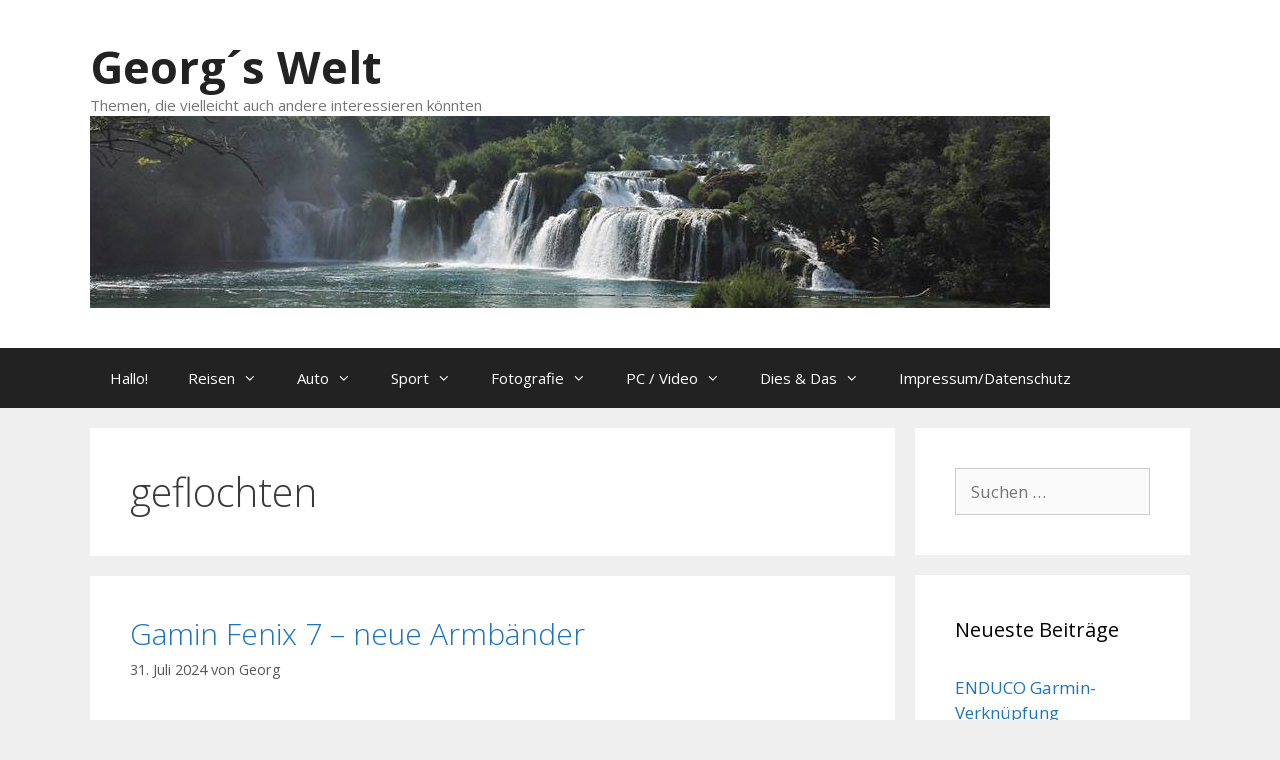

--- FILE ---
content_type: text/html; charset=UTF-8
request_url: https://g-jaeger.de/tag/geflochten/
body_size: 15642
content:
<!DOCTYPE html>
<html lang="de">
<head>
	<meta charset="UTF-8">
	<title>geflochten &#8211; Georg´s Welt</title>
<meta name='robots' content='max-image-preview:large' />
<meta name="dlm-version" content="5.1.6"><meta name="viewport" content="width=device-width, initial-scale=1"><link href='https://fonts.gstatic.com' crossorigin rel='preconnect' />
<link href='https://fonts.googleapis.com' crossorigin rel='preconnect' />
<link rel="alternate" type="application/rss+xml" title="Georg´s Welt &raquo; Feed" href="https://g-jaeger.de/feed/" />
<link rel="alternate" type="application/rss+xml" title="Georg´s Welt &raquo; Kommentar-Feed" href="https://g-jaeger.de/comments/feed/" />
<link rel="alternate" type="application/rss+xml" title="Georg´s Welt &raquo; geflochten Schlagwort-Feed" href="https://g-jaeger.de/tag/geflochten/feed/" />
<style id='wp-img-auto-sizes-contain-inline-css'>
img:is([sizes=auto i],[sizes^="auto," i]){contain-intrinsic-size:3000px 1500px}
/*# sourceURL=wp-img-auto-sizes-contain-inline-css */
</style>
<link rel='stylesheet' id='generate-fonts-css' href='//fonts.googleapis.com/css?family=Open+Sans:300,300italic,regular,italic,600,600italic,700,700italic,800,800italic' media='all' />
<style id='wp-emoji-styles-inline-css'>

	img.wp-smiley, img.emoji {
		display: inline !important;
		border: none !important;
		box-shadow: none !important;
		height: 1em !important;
		width: 1em !important;
		margin: 0 0.07em !important;
		vertical-align: -0.1em !important;
		background: none !important;
		padding: 0 !important;
	}
/*# sourceURL=wp-emoji-styles-inline-css */
</style>
<style id='wp-block-library-inline-css'>
:root{--wp-block-synced-color:#7a00df;--wp-block-synced-color--rgb:122,0,223;--wp-bound-block-color:var(--wp-block-synced-color);--wp-editor-canvas-background:#ddd;--wp-admin-theme-color:#007cba;--wp-admin-theme-color--rgb:0,124,186;--wp-admin-theme-color-darker-10:#006ba1;--wp-admin-theme-color-darker-10--rgb:0,107,160.5;--wp-admin-theme-color-darker-20:#005a87;--wp-admin-theme-color-darker-20--rgb:0,90,135;--wp-admin-border-width-focus:2px}@media (min-resolution:192dpi){:root{--wp-admin-border-width-focus:1.5px}}.wp-element-button{cursor:pointer}:root .has-very-light-gray-background-color{background-color:#eee}:root .has-very-dark-gray-background-color{background-color:#313131}:root .has-very-light-gray-color{color:#eee}:root .has-very-dark-gray-color{color:#313131}:root .has-vivid-green-cyan-to-vivid-cyan-blue-gradient-background{background:linear-gradient(135deg,#00d084,#0693e3)}:root .has-purple-crush-gradient-background{background:linear-gradient(135deg,#34e2e4,#4721fb 50%,#ab1dfe)}:root .has-hazy-dawn-gradient-background{background:linear-gradient(135deg,#faaca8,#dad0ec)}:root .has-subdued-olive-gradient-background{background:linear-gradient(135deg,#fafae1,#67a671)}:root .has-atomic-cream-gradient-background{background:linear-gradient(135deg,#fdd79a,#004a59)}:root .has-nightshade-gradient-background{background:linear-gradient(135deg,#330968,#31cdcf)}:root .has-midnight-gradient-background{background:linear-gradient(135deg,#020381,#2874fc)}:root{--wp--preset--font-size--normal:16px;--wp--preset--font-size--huge:42px}.has-regular-font-size{font-size:1em}.has-larger-font-size{font-size:2.625em}.has-normal-font-size{font-size:var(--wp--preset--font-size--normal)}.has-huge-font-size{font-size:var(--wp--preset--font-size--huge)}.has-text-align-center{text-align:center}.has-text-align-left{text-align:left}.has-text-align-right{text-align:right}.has-fit-text{white-space:nowrap!important}#end-resizable-editor-section{display:none}.aligncenter{clear:both}.items-justified-left{justify-content:flex-start}.items-justified-center{justify-content:center}.items-justified-right{justify-content:flex-end}.items-justified-space-between{justify-content:space-between}.screen-reader-text{border:0;clip-path:inset(50%);height:1px;margin:-1px;overflow:hidden;padding:0;position:absolute;width:1px;word-wrap:normal!important}.screen-reader-text:focus{background-color:#ddd;clip-path:none;color:#444;display:block;font-size:1em;height:auto;left:5px;line-height:normal;padding:15px 23px 14px;text-decoration:none;top:5px;width:auto;z-index:100000}html :where(.has-border-color){border-style:solid}html :where([style*=border-top-color]){border-top-style:solid}html :where([style*=border-right-color]){border-right-style:solid}html :where([style*=border-bottom-color]){border-bottom-style:solid}html :where([style*=border-left-color]){border-left-style:solid}html :where([style*=border-width]){border-style:solid}html :where([style*=border-top-width]){border-top-style:solid}html :where([style*=border-right-width]){border-right-style:solid}html :where([style*=border-bottom-width]){border-bottom-style:solid}html :where([style*=border-left-width]){border-left-style:solid}html :where(img[class*=wp-image-]){height:auto;max-width:100%}:where(figure){margin:0 0 1em}html :where(.is-position-sticky){--wp-admin--admin-bar--position-offset:var(--wp-admin--admin-bar--height,0px)}@media screen and (max-width:600px){html :where(.is-position-sticky){--wp-admin--admin-bar--position-offset:0px}}

/*# sourceURL=wp-block-library-inline-css */
</style><style id='global-styles-inline-css'>
:root{--wp--preset--aspect-ratio--square: 1;--wp--preset--aspect-ratio--4-3: 4/3;--wp--preset--aspect-ratio--3-4: 3/4;--wp--preset--aspect-ratio--3-2: 3/2;--wp--preset--aspect-ratio--2-3: 2/3;--wp--preset--aspect-ratio--16-9: 16/9;--wp--preset--aspect-ratio--9-16: 9/16;--wp--preset--color--black: #000000;--wp--preset--color--cyan-bluish-gray: #abb8c3;--wp--preset--color--white: #ffffff;--wp--preset--color--pale-pink: #f78da7;--wp--preset--color--vivid-red: #cf2e2e;--wp--preset--color--luminous-vivid-orange: #ff6900;--wp--preset--color--luminous-vivid-amber: #fcb900;--wp--preset--color--light-green-cyan: #7bdcb5;--wp--preset--color--vivid-green-cyan: #00d084;--wp--preset--color--pale-cyan-blue: #8ed1fc;--wp--preset--color--vivid-cyan-blue: #0693e3;--wp--preset--color--vivid-purple: #9b51e0;--wp--preset--color--contrast: var(--contrast);--wp--preset--color--contrast-2: var(--contrast-2);--wp--preset--color--contrast-3: var(--contrast-3);--wp--preset--color--base: var(--base);--wp--preset--color--base-2: var(--base-2);--wp--preset--color--base-3: var(--base-3);--wp--preset--color--accent: var(--accent);--wp--preset--gradient--vivid-cyan-blue-to-vivid-purple: linear-gradient(135deg,rgb(6,147,227) 0%,rgb(155,81,224) 100%);--wp--preset--gradient--light-green-cyan-to-vivid-green-cyan: linear-gradient(135deg,rgb(122,220,180) 0%,rgb(0,208,130) 100%);--wp--preset--gradient--luminous-vivid-amber-to-luminous-vivid-orange: linear-gradient(135deg,rgb(252,185,0) 0%,rgb(255,105,0) 100%);--wp--preset--gradient--luminous-vivid-orange-to-vivid-red: linear-gradient(135deg,rgb(255,105,0) 0%,rgb(207,46,46) 100%);--wp--preset--gradient--very-light-gray-to-cyan-bluish-gray: linear-gradient(135deg,rgb(238,238,238) 0%,rgb(169,184,195) 100%);--wp--preset--gradient--cool-to-warm-spectrum: linear-gradient(135deg,rgb(74,234,220) 0%,rgb(151,120,209) 20%,rgb(207,42,186) 40%,rgb(238,44,130) 60%,rgb(251,105,98) 80%,rgb(254,248,76) 100%);--wp--preset--gradient--blush-light-purple: linear-gradient(135deg,rgb(255,206,236) 0%,rgb(152,150,240) 100%);--wp--preset--gradient--blush-bordeaux: linear-gradient(135deg,rgb(254,205,165) 0%,rgb(254,45,45) 50%,rgb(107,0,62) 100%);--wp--preset--gradient--luminous-dusk: linear-gradient(135deg,rgb(255,203,112) 0%,rgb(199,81,192) 50%,rgb(65,88,208) 100%);--wp--preset--gradient--pale-ocean: linear-gradient(135deg,rgb(255,245,203) 0%,rgb(182,227,212) 50%,rgb(51,167,181) 100%);--wp--preset--gradient--electric-grass: linear-gradient(135deg,rgb(202,248,128) 0%,rgb(113,206,126) 100%);--wp--preset--gradient--midnight: linear-gradient(135deg,rgb(2,3,129) 0%,rgb(40,116,252) 100%);--wp--preset--font-size--small: 13px;--wp--preset--font-size--medium: 20px;--wp--preset--font-size--large: 36px;--wp--preset--font-size--x-large: 42px;--wp--preset--spacing--20: 0.44rem;--wp--preset--spacing--30: 0.67rem;--wp--preset--spacing--40: 1rem;--wp--preset--spacing--50: 1.5rem;--wp--preset--spacing--60: 2.25rem;--wp--preset--spacing--70: 3.38rem;--wp--preset--spacing--80: 5.06rem;--wp--preset--shadow--natural: 6px 6px 9px rgba(0, 0, 0, 0.2);--wp--preset--shadow--deep: 12px 12px 50px rgba(0, 0, 0, 0.4);--wp--preset--shadow--sharp: 6px 6px 0px rgba(0, 0, 0, 0.2);--wp--preset--shadow--outlined: 6px 6px 0px -3px rgb(255, 255, 255), 6px 6px rgb(0, 0, 0);--wp--preset--shadow--crisp: 6px 6px 0px rgb(0, 0, 0);}:where(.is-layout-flex){gap: 0.5em;}:where(.is-layout-grid){gap: 0.5em;}body .is-layout-flex{display: flex;}.is-layout-flex{flex-wrap: wrap;align-items: center;}.is-layout-flex > :is(*, div){margin: 0;}body .is-layout-grid{display: grid;}.is-layout-grid > :is(*, div){margin: 0;}:where(.wp-block-columns.is-layout-flex){gap: 2em;}:where(.wp-block-columns.is-layout-grid){gap: 2em;}:where(.wp-block-post-template.is-layout-flex){gap: 1.25em;}:where(.wp-block-post-template.is-layout-grid){gap: 1.25em;}.has-black-color{color: var(--wp--preset--color--black) !important;}.has-cyan-bluish-gray-color{color: var(--wp--preset--color--cyan-bluish-gray) !important;}.has-white-color{color: var(--wp--preset--color--white) !important;}.has-pale-pink-color{color: var(--wp--preset--color--pale-pink) !important;}.has-vivid-red-color{color: var(--wp--preset--color--vivid-red) !important;}.has-luminous-vivid-orange-color{color: var(--wp--preset--color--luminous-vivid-orange) !important;}.has-luminous-vivid-amber-color{color: var(--wp--preset--color--luminous-vivid-amber) !important;}.has-light-green-cyan-color{color: var(--wp--preset--color--light-green-cyan) !important;}.has-vivid-green-cyan-color{color: var(--wp--preset--color--vivid-green-cyan) !important;}.has-pale-cyan-blue-color{color: var(--wp--preset--color--pale-cyan-blue) !important;}.has-vivid-cyan-blue-color{color: var(--wp--preset--color--vivid-cyan-blue) !important;}.has-vivid-purple-color{color: var(--wp--preset--color--vivid-purple) !important;}.has-black-background-color{background-color: var(--wp--preset--color--black) !important;}.has-cyan-bluish-gray-background-color{background-color: var(--wp--preset--color--cyan-bluish-gray) !important;}.has-white-background-color{background-color: var(--wp--preset--color--white) !important;}.has-pale-pink-background-color{background-color: var(--wp--preset--color--pale-pink) !important;}.has-vivid-red-background-color{background-color: var(--wp--preset--color--vivid-red) !important;}.has-luminous-vivid-orange-background-color{background-color: var(--wp--preset--color--luminous-vivid-orange) !important;}.has-luminous-vivid-amber-background-color{background-color: var(--wp--preset--color--luminous-vivid-amber) !important;}.has-light-green-cyan-background-color{background-color: var(--wp--preset--color--light-green-cyan) !important;}.has-vivid-green-cyan-background-color{background-color: var(--wp--preset--color--vivid-green-cyan) !important;}.has-pale-cyan-blue-background-color{background-color: var(--wp--preset--color--pale-cyan-blue) !important;}.has-vivid-cyan-blue-background-color{background-color: var(--wp--preset--color--vivid-cyan-blue) !important;}.has-vivid-purple-background-color{background-color: var(--wp--preset--color--vivid-purple) !important;}.has-black-border-color{border-color: var(--wp--preset--color--black) !important;}.has-cyan-bluish-gray-border-color{border-color: var(--wp--preset--color--cyan-bluish-gray) !important;}.has-white-border-color{border-color: var(--wp--preset--color--white) !important;}.has-pale-pink-border-color{border-color: var(--wp--preset--color--pale-pink) !important;}.has-vivid-red-border-color{border-color: var(--wp--preset--color--vivid-red) !important;}.has-luminous-vivid-orange-border-color{border-color: var(--wp--preset--color--luminous-vivid-orange) !important;}.has-luminous-vivid-amber-border-color{border-color: var(--wp--preset--color--luminous-vivid-amber) !important;}.has-light-green-cyan-border-color{border-color: var(--wp--preset--color--light-green-cyan) !important;}.has-vivid-green-cyan-border-color{border-color: var(--wp--preset--color--vivid-green-cyan) !important;}.has-pale-cyan-blue-border-color{border-color: var(--wp--preset--color--pale-cyan-blue) !important;}.has-vivid-cyan-blue-border-color{border-color: var(--wp--preset--color--vivid-cyan-blue) !important;}.has-vivid-purple-border-color{border-color: var(--wp--preset--color--vivid-purple) !important;}.has-vivid-cyan-blue-to-vivid-purple-gradient-background{background: var(--wp--preset--gradient--vivid-cyan-blue-to-vivid-purple) !important;}.has-light-green-cyan-to-vivid-green-cyan-gradient-background{background: var(--wp--preset--gradient--light-green-cyan-to-vivid-green-cyan) !important;}.has-luminous-vivid-amber-to-luminous-vivid-orange-gradient-background{background: var(--wp--preset--gradient--luminous-vivid-amber-to-luminous-vivid-orange) !important;}.has-luminous-vivid-orange-to-vivid-red-gradient-background{background: var(--wp--preset--gradient--luminous-vivid-orange-to-vivid-red) !important;}.has-very-light-gray-to-cyan-bluish-gray-gradient-background{background: var(--wp--preset--gradient--very-light-gray-to-cyan-bluish-gray) !important;}.has-cool-to-warm-spectrum-gradient-background{background: var(--wp--preset--gradient--cool-to-warm-spectrum) !important;}.has-blush-light-purple-gradient-background{background: var(--wp--preset--gradient--blush-light-purple) !important;}.has-blush-bordeaux-gradient-background{background: var(--wp--preset--gradient--blush-bordeaux) !important;}.has-luminous-dusk-gradient-background{background: var(--wp--preset--gradient--luminous-dusk) !important;}.has-pale-ocean-gradient-background{background: var(--wp--preset--gradient--pale-ocean) !important;}.has-electric-grass-gradient-background{background: var(--wp--preset--gradient--electric-grass) !important;}.has-midnight-gradient-background{background: var(--wp--preset--gradient--midnight) !important;}.has-small-font-size{font-size: var(--wp--preset--font-size--small) !important;}.has-medium-font-size{font-size: var(--wp--preset--font-size--medium) !important;}.has-large-font-size{font-size: var(--wp--preset--font-size--large) !important;}.has-x-large-font-size{font-size: var(--wp--preset--font-size--x-large) !important;}
/*# sourceURL=global-styles-inline-css */
</style>

<style id='classic-theme-styles-inline-css'>
/*! This file is auto-generated */
.wp-block-button__link{color:#fff;background-color:#32373c;border-radius:9999px;box-shadow:none;text-decoration:none;padding:calc(.667em + 2px) calc(1.333em + 2px);font-size:1.125em}.wp-block-file__button{background:#32373c;color:#fff;text-decoration:none}
/*# sourceURL=/wp-includes/css/classic-themes.min.css */
</style>
<link rel='stylesheet' id='cpsh-shortcodes-css' href='https://g-jaeger.de/wp-content/plugins/column-shortcodes//assets/css/shortcodes.css?ver=1.0.1' media='all' />
<link rel='stylesheet' id='generate-style-grid-css' href='https://g-jaeger.de/wp-content/themes/generatepress/assets/css/unsemantic-grid.min.css?ver=3.6.1' media='all' />
<link rel='stylesheet' id='generate-style-css' href='https://g-jaeger.de/wp-content/themes/generatepress/assets/css/style.min.css?ver=3.6.1' media='all' />
<style id='generate-style-inline-css'>
body{background-color:#efefef;color:#3a3a3a;}a{color:#1e73be;}a:hover, a:focus, a:active{color:#000000;}body .grid-container{max-width:1100px;}.wp-block-group__inner-container{max-width:1100px;margin-left:auto;margin-right:auto;}:root{--contrast:#222222;--contrast-2:#575760;--contrast-3:#b2b2be;--base:#f0f0f0;--base-2:#f7f8f9;--base-3:#ffffff;--accent:#1e73be;}:root .has-contrast-color{color:var(--contrast);}:root .has-contrast-background-color{background-color:var(--contrast);}:root .has-contrast-2-color{color:var(--contrast-2);}:root .has-contrast-2-background-color{background-color:var(--contrast-2);}:root .has-contrast-3-color{color:var(--contrast-3);}:root .has-contrast-3-background-color{background-color:var(--contrast-3);}:root .has-base-color{color:var(--base);}:root .has-base-background-color{background-color:var(--base);}:root .has-base-2-color{color:var(--base-2);}:root .has-base-2-background-color{background-color:var(--base-2);}:root .has-base-3-color{color:var(--base-3);}:root .has-base-3-background-color{background-color:var(--base-3);}:root .has-accent-color{color:var(--accent);}:root .has-accent-background-color{background-color:var(--accent);}body, button, input, select, textarea{font-family:"Open Sans", sans-serif;}body{line-height:1.5;}.entry-content > [class*="wp-block-"]:not(:last-child):not(.wp-block-heading){margin-bottom:1.5em;}.main-title{font-size:45px;}.main-navigation .main-nav ul ul li a{font-size:14px;}.sidebar .widget, .footer-widgets .widget{font-size:17px;}h1{font-weight:300;font-size:40px;}h2{font-weight:300;font-size:30px;}h3{font-size:20px;}h4{font-size:inherit;}h5{font-size:inherit;}@media (max-width:768px){.main-title{font-size:30px;}h1{font-size:30px;}h2{font-size:25px;}}.top-bar{background-color:#636363;color:#ffffff;}.top-bar a{color:#ffffff;}.top-bar a:hover{color:#303030;}.site-header{background-color:#ffffff;color:#3a3a3a;}.site-header a{color:#3a3a3a;}.main-title a,.main-title a:hover{color:#222222;}.site-description{color:#757575;}.main-navigation,.main-navigation ul ul{background-color:#222222;}.main-navigation .main-nav ul li a, .main-navigation .menu-toggle, .main-navigation .menu-bar-items{color:#ffffff;}.main-navigation .main-nav ul li:not([class*="current-menu-"]):hover > a, .main-navigation .main-nav ul li:not([class*="current-menu-"]):focus > a, .main-navigation .main-nav ul li.sfHover:not([class*="current-menu-"]) > a, .main-navigation .menu-bar-item:hover > a, .main-navigation .menu-bar-item.sfHover > a{color:#ffffff;background-color:#3f3f3f;}button.menu-toggle:hover,button.menu-toggle:focus,.main-navigation .mobile-bar-items a,.main-navigation .mobile-bar-items a:hover,.main-navigation .mobile-bar-items a:focus{color:#ffffff;}.main-navigation .main-nav ul li[class*="current-menu-"] > a{color:#ffffff;background-color:#3f3f3f;}.navigation-search input[type="search"],.navigation-search input[type="search"]:active, .navigation-search input[type="search"]:focus, .main-navigation .main-nav ul li.search-item.active > a, .main-navigation .menu-bar-items .search-item.active > a{color:#ffffff;background-color:#3f3f3f;}.main-navigation ul ul{background-color:#3f3f3f;}.main-navigation .main-nav ul ul li a{color:#ffffff;}.main-navigation .main-nav ul ul li:not([class*="current-menu-"]):hover > a,.main-navigation .main-nav ul ul li:not([class*="current-menu-"]):focus > a, .main-navigation .main-nav ul ul li.sfHover:not([class*="current-menu-"]) > a{color:#ffffff;background-color:#4f4f4f;}.main-navigation .main-nav ul ul li[class*="current-menu-"] > a{color:#ffffff;background-color:#4f4f4f;}.separate-containers .inside-article, .separate-containers .comments-area, .separate-containers .page-header, .one-container .container, .separate-containers .paging-navigation, .inside-page-header{background-color:#ffffff;}.entry-meta{color:#595959;}.entry-meta a{color:#595959;}.entry-meta a:hover{color:#1e73be;}.sidebar .widget{background-color:#ffffff;}.sidebar .widget .widget-title{color:#000000;}.footer-widgets{background-color:#ffffff;}.footer-widgets .widget-title{color:#000000;}.site-info{color:#ffffff;background-color:#222222;}.site-info a{color:#ffffff;}.site-info a:hover{color:#606060;}.footer-bar .widget_nav_menu .current-menu-item a{color:#606060;}input[type="text"],input[type="email"],input[type="url"],input[type="password"],input[type="search"],input[type="tel"],input[type="number"],textarea,select{color:#666666;background-color:#fafafa;border-color:#cccccc;}input[type="text"]:focus,input[type="email"]:focus,input[type="url"]:focus,input[type="password"]:focus,input[type="search"]:focus,input[type="tel"]:focus,input[type="number"]:focus,textarea:focus,select:focus{color:#666666;background-color:#ffffff;border-color:#bfbfbf;}button,html input[type="button"],input[type="reset"],input[type="submit"],a.button,a.wp-block-button__link:not(.has-background){color:#ffffff;background-color:#666666;}button:hover,html input[type="button"]:hover,input[type="reset"]:hover,input[type="submit"]:hover,a.button:hover,button:focus,html input[type="button"]:focus,input[type="reset"]:focus,input[type="submit"]:focus,a.button:focus,a.wp-block-button__link:not(.has-background):active,a.wp-block-button__link:not(.has-background):focus,a.wp-block-button__link:not(.has-background):hover{color:#ffffff;background-color:#3f3f3f;}a.generate-back-to-top{background-color:rgba( 0,0,0,0.4 );color:#ffffff;}a.generate-back-to-top:hover,a.generate-back-to-top:focus{background-color:rgba( 0,0,0,0.6 );color:#ffffff;}:root{--gp-search-modal-bg-color:var(--base-3);--gp-search-modal-text-color:var(--contrast);--gp-search-modal-overlay-bg-color:rgba(0,0,0,0.2);}@media (max-width:768px){.main-navigation .menu-bar-item:hover > a, .main-navigation .menu-bar-item.sfHover > a{background:none;color:#ffffff;}}.inside-top-bar{padding:10px;}.inside-header{padding:40px;}.site-main .wp-block-group__inner-container{padding:40px;}.entry-content .alignwide, body:not(.no-sidebar) .entry-content .alignfull{margin-left:-40px;width:calc(100% + 80px);max-width:calc(100% + 80px);}.rtl .menu-item-has-children .dropdown-menu-toggle{padding-left:20px;}.rtl .main-navigation .main-nav ul li.menu-item-has-children > a{padding-right:20px;}.site-info{padding:20px;}@media (max-width:768px){.separate-containers .inside-article, .separate-containers .comments-area, .separate-containers .page-header, .separate-containers .paging-navigation, .one-container .site-content, .inside-page-header{padding:30px;}.site-main .wp-block-group__inner-container{padding:30px;}.site-info{padding-right:10px;padding-left:10px;}.entry-content .alignwide, body:not(.no-sidebar) .entry-content .alignfull{margin-left:-30px;width:calc(100% + 60px);max-width:calc(100% + 60px);}}.one-container .sidebar .widget{padding:0px;}@media (max-width:768px){.main-navigation .menu-toggle,.main-navigation .mobile-bar-items,.sidebar-nav-mobile:not(#sticky-placeholder){display:block;}.main-navigation ul,.gen-sidebar-nav{display:none;}[class*="nav-float-"] .site-header .inside-header > *{float:none;clear:both;}}
/*# sourceURL=generate-style-inline-css */
</style>
<link rel='stylesheet' id='generate-mobile-style-css' href='https://g-jaeger.de/wp-content/themes/generatepress/assets/css/mobile.min.css?ver=3.6.1' media='all' />
<link rel='stylesheet' id='generate-font-icons-css' href='https://g-jaeger.de/wp-content/themes/generatepress/assets/css/components/font-icons.min.css?ver=3.6.1' media='all' />
<link rel='stylesheet' id='font-awesome-css' href='https://g-jaeger.de/wp-content/themes/generatepress/assets/css/components/font-awesome.min.css?ver=4.7' media='all' />
<script src="https://g-jaeger.de/wp-includes/js/jquery/jquery.min.js?ver=3.7.1" id="jquery-core-js"></script>
<script src="https://g-jaeger.de/wp-includes/js/jquery/jquery-migrate.min.js?ver=3.4.1" id="jquery-migrate-js"></script>
<link rel="https://api.w.org/" href="https://g-jaeger.de/wp-json/" /><link rel="alternate" title="JSON" type="application/json" href="https://g-jaeger.de/wp-json/wp/v2/tags/303" /><link rel="EditURI" type="application/rsd+xml" title="RSD" href="https://g-jaeger.de/xmlrpc.php?rsd" />
<meta name="generator" content="WordPress 6.9" />
<style></style><!-- Analytics by WP Statistics - https://wp-statistics.com -->
<style>.recentcomments a{display:inline !important;padding:0 !important;margin:0 !important;}</style></head>

<body class="archive tag tag-geflochten tag-303 wp-custom-logo wp-embed-responsive wp-theme-generatepress right-sidebar nav-below-header separate-containers fluid-header active-footer-widgets-3 nav-aligned-left header-aligned-left dropdown-hover" itemtype="https://schema.org/Blog" itemscope>
	<a class="screen-reader-text skip-link" href="#content" title="Zum Inhalt springen">Zum Inhalt springen</a>		<header class="site-header" id="masthead" aria-label="Website"  itemtype="https://schema.org/WPHeader" itemscope>
			<div class="inside-header grid-container grid-parent">
				<div class="site-branding">
						<p class="main-title" itemprop="headline">
					<a href="https://g-jaeger.de/" rel="home">Georg´s Welt</a>
				</p>
						<p class="site-description" itemprop="description">Themen, die vielleicht auch andere interessieren könnten</p>
					</div><div class="site-logo">
					<a href="https://g-jaeger.de/" rel="home">
						<img  class="header-image is-logo-image" alt="Georg´s Welt" src="https://g-jaeger.de/wp-content/uploads/2020/04/cropped-Kroatien-2-1.jpg" />
					</a>
				</div>			</div>
		</header>
				<nav class="main-navigation sub-menu-right" id="site-navigation" aria-label="Primär"  itemtype="https://schema.org/SiteNavigationElement" itemscope>
			<div class="inside-navigation grid-container grid-parent">
								<button class="menu-toggle" aria-controls="primary-menu" aria-expanded="false">
					<span class="mobile-menu">Menü</span>				</button>
				<div id="primary-menu" class="main-nav"><ul id="menu-hauptmenue" class=" menu sf-menu"><li id="menu-item-459" class="menu-item menu-item-type-post_type menu-item-object-page menu-item-home menu-item-459"><a href="https://g-jaeger.de/hallo/">Hallo!</a></li>
<li id="menu-item-467" class="menu-item menu-item-type-post_type menu-item-object-page menu-item-has-children menu-item-467"><a href="https://g-jaeger.de/reisen/">Reisen<span role="presentation" class="dropdown-menu-toggle"></span></a>
<ul class="sub-menu">
	<li id="menu-item-2337" class="menu-item menu-item-type-post_type menu-item-object-post menu-item-2337"><a href="https://g-jaeger.de/ausflug-zum-brocken-harz/">Ausflug zum Brocken (Harz)</a></li>
	<li id="menu-item-2130" class="menu-item menu-item-type-post_type menu-item-object-post menu-item-2130"><a href="https://g-jaeger.de/algarve-maerz-2024/">Algarve – März 2024</a></li>
	<li id="menu-item-2000" class="menu-item menu-item-type-post_type menu-item-object-post menu-item-2000"><a href="https://g-jaeger.de/lago-maggiore-2023/">Lago Maggiore 2023</a></li>
	<li id="menu-item-1380" class="menu-item menu-item-type-post_type menu-item-object-post menu-item-has-children menu-item-1380"><a href="https://g-jaeger.de/nordkapp-tour-2023/">Nordkapp-Tour 2023<span role="presentation" class="dropdown-menu-toggle"></span></a>
	<ul class="sub-menu">
		<li id="menu-item-1487" class="menu-item menu-item-type-post_type menu-item-object-post menu-item-1487"><a href="https://g-jaeger.de/korschenbroich-aalborg-2/">Nordkapp-Tour 2023: Tag 1 Korschenbroich- Aalborg</a></li>
		<li id="menu-item-1486" class="menu-item menu-item-type-post_type menu-item-object-post menu-item-1486"><a href="https://g-jaeger.de/nordkapp-tour-2023-tag-2-aalborg-frederikshavn/">Nordkapp-Tour 2023: Tag 2 Aalborg – Frederikshavn</a></li>
		<li id="menu-item-1485" class="menu-item menu-item-type-post_type menu-item-object-post menu-item-1485"><a href="https://g-jaeger.de/nordkapp-tour-2023-tag-3-frederikshavn-dal/">Nordkapp-Tour 2023: Tag 3 Frederikshavn – Dal</a></li>
		<li id="menu-item-1516" class="menu-item menu-item-type-post_type menu-item-object-post menu-item-1516"><a href="https://g-jaeger.de/nordkapp-tour-2023-tag-4-dal-oslo/">Nordkapp-Tour 2023: Tag 4 Dal / Oslo</a></li>
		<li id="menu-item-1515" class="menu-item menu-item-type-post_type menu-item-object-post menu-item-1515"><a href="https://g-jaeger.de/nordkapp-tour-2023-tag-5-dal-stroemsund/">Nordkapp-Tour 2023: Tag 5 Dal – Strömsund</a></li>
		<li id="menu-item-1797" class="menu-item menu-item-type-post_type menu-item-object-post menu-item-1797"><a href="https://g-jaeger.de/nordkapp-tour-2023-tag-6-stroemsund-lappeasuando/">Nordkapp-Tour 2023: Tag 6 Strömsund – Lappeasuando</a></li>
		<li id="menu-item-1798" class="menu-item menu-item-type-post_type menu-item-object-post menu-item-1798"><a href="https://g-jaeger.de/nordkapp-tour-2023-tag-7-lappeasuando-olderfjord/">Nordkapp-Tour 2023: Tag 7 Lappeasuando – Olderfjord</a></li>
		<li id="menu-item-1796" class="menu-item menu-item-type-post_type menu-item-object-post menu-item-1796"><a href="https://g-jaeger.de/nordkapp-tour-2023-tag-8-olderfjord-nordkap/">Nordkapp-Tour 2023: Tag 8 Olderfjord – Nordkap</a></li>
		<li id="menu-item-1795" class="menu-item menu-item-type-post_type menu-item-object-post menu-item-1795"><a href="https://g-jaeger.de/nordkapp-tour-2023-tag-9-olderfjord-alta/">Nordkapp-Tour 2023: Tag 9 Olderfjord – Alta</a></li>
		<li id="menu-item-1794" class="menu-item menu-item-type-post_type menu-item-object-post menu-item-1794"><a href="https://g-jaeger.de/nordkapp-tour-2023-tag-10-alta-muonio/">Nordkapp-Tour 2023: Tag 10 Alta – Muonio</a></li>
		<li id="menu-item-1793" class="menu-item menu-item-type-post_type menu-item-object-post menu-item-1793"><a href="https://g-jaeger.de/nordkapp-tour-2023-tag-11-muonio-tornio/">Nordkapp-Tour 2023: Tag 11 Muonio – Tornio</a></li>
		<li id="menu-item-1792" class="menu-item menu-item-type-post_type menu-item-object-post menu-item-1792"><a href="https://g-jaeger.de/nordkapp-tour-2023-tag-12-tornio/">Nordkapp-Tour 2023: Tag 12 Tornio</a></li>
		<li id="menu-item-1791" class="menu-item menu-item-type-post_type menu-item-object-post menu-item-1791"><a href="https://g-jaeger.de/nordkapp-tour-2023-tag-13-tornio-haernoesund/">Nordkapp-Tour 2023: Tag 13 Tornio – Härnösund</a></li>
		<li id="menu-item-1790" class="menu-item menu-item-type-post_type menu-item-object-post menu-item-1790"><a href="https://g-jaeger.de/nordkapp-tour-2023-tag-14-haernoesund-stockholm-kista/">Nordkapp-Tour 2023: Tag 14 Härnösund – Stockholm-Kista</a></li>
		<li id="menu-item-1789" class="menu-item menu-item-type-post_type menu-item-object-post menu-item-1789"><a href="https://g-jaeger.de/nordkapp-tour-2023-tag-15-stockholm/">Nordkapp-Tour 2023: Tag 15 Stockholm</a></li>
		<li id="menu-item-1788" class="menu-item menu-item-type-post_type menu-item-object-post menu-item-1788"><a href="https://g-jaeger.de/nordkapp-tour-2023-tag-16-stockholm/">Nordkapp-Tour 2023: Tag 16 Stockholm</a></li>
		<li id="menu-item-1787" class="menu-item menu-item-type-post_type menu-item-object-post menu-item-1787"><a href="https://g-jaeger.de/nordkapp-tour-2023-tag-17-stockholm-helsingborg/">Nordkapp-Tour 2023: Tag 17 Stockholm – Helsingborg</a></li>
		<li id="menu-item-1786" class="menu-item menu-item-type-post_type menu-item-object-post menu-item-1786"><a href="https://g-jaeger.de/nordkapp-tour-2023-tag-18-ausflug-kullaberg-nimis/">Nordkapp-Tour 2023: Tag 18 Ausflug Kullaberg/Nimis</a></li>
		<li id="menu-item-1785" class="menu-item menu-item-type-post_type menu-item-object-post menu-item-1785"><a href="https://g-jaeger.de/nordkapp-tour-2023-tag-19-ausflug-lund/">Nordkapp-Tour 2023: Tag 19 Ausflug Lund</a></li>
		<li id="menu-item-1784" class="menu-item menu-item-type-post_type menu-item-object-post menu-item-1784"><a href="https://g-jaeger.de/nordkapp-tour-2023-tag-20-helsingborg-kopenhagen/">Nordkapp-Tour 2023: Tag 20 Helsingborg – Kopenhagen</a></li>
		<li id="menu-item-1783" class="menu-item menu-item-type-post_type menu-item-object-post menu-item-1783"><a href="https://g-jaeger.de/nordkapp-tour-2023-tag-21-kopenhagen/">Nordkapp-Tour 2023: Tag 21 Kopenhagen</a></li>
		<li id="menu-item-1782" class="menu-item menu-item-type-post_type menu-item-object-post menu-item-1782"><a href="https://g-jaeger.de/nordkapp-tour-2023-tag-22-23-abschluss/">Nordkapp-Tour 2023: Tag 22/23 Kopenhagen – Korschenbroich</a></li>
		<li id="menu-item-1812" class="menu-item menu-item-type-post_type menu-item-object-post menu-item-1812"><a href="https://g-jaeger.de/nordkapp-tour-2023-fazit/">Nordkapp-Tour 2023: Fazit</a></li>
	</ul>
</li>
	<li id="menu-item-709" class="menu-item menu-item-type-post_type menu-item-object-post menu-item-709"><a href="https://g-jaeger.de/vae-und-oman-2017/">Vereinigte Arabische Emirate &#038; Oman 2017</a></li>
	<li id="menu-item-507" class="menu-item menu-item-type-post_type menu-item-object-post menu-item-has-children menu-item-507"><a href="https://g-jaeger.de/sardinien-2017/">Sardinien 2017<span role="presentation" class="dropdown-menu-toggle"></span></a>
	<ul class="sub-menu">
		<li id="menu-item-550" class="menu-item menu-item-type-post_type menu-item-object-post menu-item-550"><a href="https://g-jaeger.de/sardinien-ankunft/">Sardinien – Anreise</a></li>
		<li id="menu-item-652" class="menu-item menu-item-type-post_type menu-item-object-post menu-item-652"><a href="https://g-jaeger.de/573/">Portisco – Caprera</a></li>
		<li id="menu-item-651" class="menu-item menu-item-type-post_type menu-item-object-post menu-item-651"><a href="https://g-jaeger.de/madalenas-bonifacio/">Caprera – Bonifacio</a></li>
		<li id="menu-item-650" class="menu-item menu-item-type-post_type menu-item-object-post menu-item-650"><a href="https://g-jaeger.de/bonifacio-porto/">Bonifacio – Plage de Rondinara</a></li>
		<li id="menu-item-649" class="menu-item menu-item-type-post_type menu-item-object-post menu-item-649"><a href="https://g-jaeger.de/capo-testa-la-gavetta/">Plage de Rondinara – La Maddalena</a></li>
		<li id="menu-item-648" class="menu-item menu-item-type-post_type menu-item-object-post menu-item-648"><a href="https://g-jaeger.de/la-gavetta-in-eine-bucht/">La Maddalena – Isola Spargi</a></li>
		<li id="menu-item-647" class="menu-item menu-item-type-post_type menu-item-object-post menu-item-647"><a href="https://g-jaeger.de/wieder-zurueck/">Isola Spargi – Portisco</a></li>
	</ul>
</li>
	<li id="menu-item-481" class="menu-item menu-item-type-post_type menu-item-object-post menu-item-481"><a href="https://g-jaeger.de/kroatien-2016/">Kroatien 2016</a></li>
	<li id="menu-item-497" class="menu-item menu-item-type-post_type menu-item-object-post menu-item-497"><a href="https://g-jaeger.de/mallocra/">Balearen 2013</a></li>
	<li id="menu-item-1149" class="menu-item menu-item-type-post_type menu-item-object-page menu-item-has-children menu-item-1149"><a href="https://g-jaeger.de/ausfluege-in-die-umgegend/">Ausflüge in die Umgegend<span role="presentation" class="dropdown-menu-toggle"></span></a>
	<ul class="sub-menu">
		<li id="menu-item-2016" class="menu-item menu-item-type-post_type menu-item-object-post menu-item-2016"><a href="https://g-jaeger.de/ausflug-elsbachsteig/">Ausflug Elsbachsteig</a></li>
		<li id="menu-item-1994" class="menu-item menu-item-type-post_type menu-item-object-post menu-item-1994"><a href="https://g-jaeger.de/ausfllug-sophienhoehe/">Ausflug Sophienhöhe</a></li>
		<li id="menu-item-1995" class="menu-item menu-item-type-post_type menu-item-object-post menu-item-1995"><a href="https://g-jaeger.de/ausflug-rotthaeuser-bachtal/">Ausflug Rotthäuser Bachtal</a></li>
		<li id="menu-item-1251" class="menu-item menu-item-type-post_type menu-item-object-post menu-item-1251"><a href="https://g-jaeger.de/ausflug-entlang-der-wupper/">Ausflug entlang der Wupper</a></li>
		<li id="menu-item-1129" class="menu-item menu-item-type-post_type menu-item-object-post menu-item-1129"><a href="https://g-jaeger.de/radtour-entlang-der-lippe/">Radtour entlang der Lippe</a></li>
		<li id="menu-item-1169" class="menu-item menu-item-type-post_type menu-item-object-post menu-item-1169"><a href="https://g-jaeger.de/bislicher-insel-bei-xanten/">Bislicher Insel bei Xanten</a></li>
	</ul>
</li>
</ul>
</li>
<li id="menu-item-2052" class="menu-item menu-item-type-post_type menu-item-object-page menu-item-has-children menu-item-2052"><a href="https://g-jaeger.de/auto/">Auto<span role="presentation" class="dropdown-menu-toggle"></span></a>
<ul class="sub-menu">
	<li id="menu-item-2761" class="menu-item menu-item-type-post_type menu-item-object-post menu-item-2761"><a href="https://g-jaeger.de/viofo-player/">VioFo Player</a></li>
	<li id="menu-item-2305" class="menu-item menu-item-type-post_type menu-item-object-post menu-item-2305"><a href="https://g-jaeger.de/dashcam-viofo-a119-v3-ausgepackt/">Dashcam Viofo A119 V3 – Ausgepackt</a></li>
	<li id="menu-item-2229" class="menu-item menu-item-type-post_type menu-item-object-post menu-item-2229"><a href="https://g-jaeger.de/techstage-dashcam-vergleich/">Techstage Dashcam-Vergleich</a></li>
	<li id="menu-item-2225" class="menu-item menu-item-type-post_type menu-item-object-post menu-item-2225"><a href="https://g-jaeger.de/billig-dashcam/">Billig-Dashcam</a></li>
	<li id="menu-item-2182" class="menu-item menu-item-type-post_type menu-item-object-post menu-item-2182"><a href="https://g-jaeger.de/dashcam-abask-a8-pro-ausgepackt/">Dashcam Abask A8 Pro – Ausgepackt</a></li>
	<li id="menu-item-2071" class="menu-item menu-item-type-post_type menu-item-object-post menu-item-2071"><a href="https://g-jaeger.de/dashcam-abask-a8-pro/">Dashcam Abask A8 Pro – Hinweis</a></li>
	<li id="menu-item-2054" class="menu-item menu-item-type-post_type menu-item-object-post menu-item-2054"><a href="https://g-jaeger.de/vergleich-navi-apps/">Vergleich Navi-Apps</a></li>
	<li id="menu-item-2056" class="menu-item menu-item-type-post_type menu-item-object-post menu-item-2056"><a href="https://g-jaeger.de/adac-drive/">ADAC Drive</a></li>
	<li id="menu-item-2058" class="menu-item menu-item-type-post_type menu-item-object-post menu-item-2058"><a href="https://g-jaeger.de/tomtom-go/">TomTom GO</a></li>
	<li id="menu-item-2061" class="menu-item menu-item-type-post_type menu-item-object-post menu-item-2061"><a href="https://g-jaeger.de/dashcam-abask-a8/">Dashcam Abask A8</a></li>
</ul>
</li>
<li id="menu-item-443" class="menu-item menu-item-type-post_type menu-item-object-page menu-item-has-children menu-item-443"><a href="https://g-jaeger.de/test-1/">Sport<span role="presentation" class="dropdown-menu-toggle"></span></a>
<ul class="sub-menu">
	<li id="menu-item-2786" class="menu-item menu-item-type-post_type menu-item-object-post menu-item-has-children menu-item-2786"><a href="https://g-jaeger.de/enduco-mein-neuer-laufpartner/">ENDUCO – mein neuer Laufpartner<span role="presentation" class="dropdown-menu-toggle"></span></a>
	<ul class="sub-menu">
		<li id="menu-item-2785" class="menu-item menu-item-type-post_type menu-item-object-post menu-item-2785"><a href="https://g-jaeger.de/enduco-kalender-verknuepfung/">ENDUCO Kalender-Verknüpfung</a></li>
		<li id="menu-item-2803" class="menu-item menu-item-type-post_type menu-item-object-post menu-item-2803"><a href="https://g-jaeger.de/enduco-und-garmin-fenix/">ENDUCO und Garmin Fenix</a></li>
		<li id="menu-item-2826" class="menu-item menu-item-type-post_type menu-item-object-post menu-item-2826"><a href="https://g-jaeger.de/enduco-garmin-verknuepfung/">ENDUCO Garmin-Verknüpfung</a></li>
		<li id="menu-item-2827" class="menu-item menu-item-type-post_type menu-item-object-post menu-item-2827"><a href="https://g-jaeger.de/enduco-hilfe/">ENDUCO Hilfe</a></li>
	</ul>
</li>
	<li id="menu-item-2556" class="menu-item menu-item-type-post_type menu-item-object-post menu-item-2556"><a href="https://g-jaeger.de/garmin-connect-und-koerperfettwaagen/">Garmin Connect und Körperfettwaagen</a></li>
	<li id="menu-item-2535" class="menu-item menu-item-type-post_type menu-item-object-post menu-item-2535"><a href="https://g-jaeger.de/garmin-fenix-7-und-outdooractive/">Garmin Fenix 7 und Outdooractive</a></li>
	<li id="menu-item-2515" class="menu-item menu-item-type-post_type menu-item-object-post menu-item-2515"><a href="https://g-jaeger.de/gamin-fenix-7-neue-armbaender/">Gamin Fenix 7 – neue Armbänder</a></li>
	<li id="menu-item-1294" class="menu-item menu-item-type-post_type menu-item-object-post menu-item-1294"><a href="https://g-jaeger.de/garmin-fenix-und-komoot/">Garmin Fenix und Komoot</a></li>
	<li id="menu-item-1282" class="menu-item menu-item-type-post_type menu-item-object-post menu-item-1282"><a href="https://g-jaeger.de/garmin-fenix-pro-strecke-erstellen-uebertragen-und-navigieren/">Garmin Fenix (Pro) – Strecke erstellen, übertragen und navigieren</a></li>
	<li id="menu-item-1238" class="menu-item menu-item-type-post_type menu-item-object-post menu-item-1238"><a href="https://g-jaeger.de/erfahrung-mit-sportuhren/">Erfahrung mit Sportuhren</a></li>
	<li id="menu-item-1228" class="menu-item menu-item-type-post_type menu-item-object-post menu-item-1228"><a href="https://g-jaeger.de/sportractive-garmin-aktivitaeten-importieren/">Sportractive: Garmin-Aktivitäten importieren</a></li>
	<li id="menu-item-1117" class="menu-item menu-item-type-post_type menu-item-object-post menu-item-1117"><a href="https://g-jaeger.de/sportractive-und-smashrun/">Sportractive und smashrun</a></li>
	<li id="menu-item-1103" class="menu-item menu-item-type-post_type menu-item-object-post menu-item-1103"><a href="https://g-jaeger.de/laufstrecke-kontrollieren-in-nrw/">Laufstrecke kontrollieren (in NRW)</a></li>
	<li id="menu-item-1070" class="menu-item menu-item-type-post_type menu-item-object-post menu-item-1070"><a href="https://g-jaeger.de/garmin-und-keep-moving/">Garmin – Keep Moving</a></li>
	<li id="menu-item-1057" class="menu-item menu-item-type-post_type menu-item-object-post menu-item-1057"><a href="https://g-jaeger.de/garmin-auszeichnungen/">Garmin – Auszeichnungen</a></li>
	<li id="menu-item-447" class="menu-item menu-item-type-post_type menu-item-object-page menu-item-has-children menu-item-447"><a href="https://g-jaeger.de/test-2/">Segelausbildung<span role="presentation" class="dropdown-menu-toggle"></span></a>
	<ul class="sub-menu">
		<li id="menu-item-451" class="menu-item menu-item-type-post_type menu-item-object-post menu-item-451"><a href="https://g-jaeger.de/segeln-teil-1/">Segelscheine – Teil 1</a></li>
		<li id="menu-item-457" class="menu-item menu-item-type-post_type menu-item-object-post menu-item-457"><a href="https://g-jaeger.de/segelscheine-teil-2/">Segelscheine – Teil 2</a></li>
	</ul>
</li>
	<li id="menu-item-962" class="menu-item menu-item-type-post_type menu-item-object-post menu-item-962"><a href="https://g-jaeger.de/sport-app-run-gps-trainer-uv-pro-full/">Sport-App “Run.GPS Trainer UV Pro Full”</a></li>
	<li id="menu-item-851" class="menu-item menu-item-type-post_type menu-item-object-post menu-item-851"><a href="https://g-jaeger.de/sportractive-und-intervall-training/">Sportractive und Intervall-Training</a></li>
	<li id="menu-item-852" class="menu-item menu-item-type-post_type menu-item-object-post menu-item-852"><a href="https://g-jaeger.de/sportractive-und-tchibo-brustgurt/">Sportractive und Tchibo Brustgurt</a></li>
	<li id="menu-item-2737" class="menu-item menu-item-type-post_type menu-item-object-post menu-item-2737"><a href="https://g-jaeger.de/die-krux-mit-den-brustgurten/">Die Krux mit den Brustgurten</a></li>
	<li id="menu-item-988" class="menu-item menu-item-type-post_type menu-item-object-post menu-item-988"><a href="https://g-jaeger.de/sportractive-mein-eindruck/">Sportractive – Mein Eindruck</a></li>
	<li id="menu-item-802" class="menu-item menu-item-type-post_type menu-item-object-post menu-item-802"><a href="https://g-jaeger.de/runtastic-und-tchibo-brustgurt/">Runtastic und Tchibo Brustgurt</a></li>
	<li id="menu-item-738" class="menu-item menu-item-type-post_type menu-item-object-post menu-item-738"><a href="https://g-jaeger.de/runtastic-eigene-intervalle/">Runtastic – Eigene Intervalle</a></li>
	<li id="menu-item-723" class="menu-item menu-item-type-post_type menu-item-object-post menu-item-723"><a href="https://g-jaeger.de/runtastic-bilder-hinzufuegen/">Runtastic – Bilder hinzufügen</a></li>
	<li id="menu-item-724" class="menu-item menu-item-type-post_type menu-item-object-post menu-item-724"><a href="https://g-jaeger.de/runtastic-fotos-loeschen/">Runtastic – Fotos löschen</a></li>
	<li id="menu-item-458" class="menu-item menu-item-type-post_type menu-item-object-post menu-item-458"><a href="https://g-jaeger.de/pearl-fitnessarmband-fbt-40-hr/">Pearl Fitnessarmband FBT-40.HR</a></li>
	<li id="menu-item-456" class="menu-item menu-item-type-post_type menu-item-object-post menu-item-456"><a href="https://g-jaeger.de/runtastic-livetracker/">Runtastic Livetracker</a></li>
	<li id="menu-item-454" class="menu-item menu-item-type-post_type menu-item-object-post menu-item-454"><a href="https://g-jaeger.de/tomtom-runner-2-cardio-musik/">TomTom Runner 2 Cardio + Musik</a></li>
</ul>
</li>
<li id="menu-item-464" class="menu-item menu-item-type-post_type menu-item-object-page menu-item-has-children menu-item-464"><a href="https://g-jaeger.de/fotografie/">Fotografie<span role="presentation" class="dropdown-menu-toggle"></span></a>
<ul class="sub-menu">
	<li id="menu-item-2727" class="menu-item menu-item-type-post_type menu-item-object-post menu-item-2727"><a href="https://g-jaeger.de/radiant-photo-2/">Radiant Photo 2</a></li>
	<li id="menu-item-2728" class="menu-item menu-item-type-post_type menu-item-object-post menu-item-2728"><a href="https://g-jaeger.de/fastraw-viewer/">FastRAW Viewer</a></li>
	<li id="menu-item-2729" class="menu-item menu-item-type-post_type menu-item-object-post menu-item-2729"><a href="https://g-jaeger.de/dxo-photolab-8-erschienen/">DxO Photolab 8 erschienen</a></li>
	<li id="menu-item-2665" class="menu-item menu-item-type-post_type menu-item-object-post menu-item-2665"><a href="https://g-jaeger.de/canon-eos-r7-bilder-mit-gps-koordinaten/">Canon EOS R7 – Bilder mit GPS-Koordinaten</a></li>
	<li id="menu-item-2654" class="menu-item menu-item-type-post_type menu-item-object-post menu-item-2654"><a href="https://g-jaeger.de/fotoscout-ruhrgebiet-fotografieren/">Fotoscout – Ruhrgebiet fotografieren</a></li>
	<li id="menu-item-2635" class="menu-item menu-item-type-post_type menu-item-object-post menu-item-2635"><a href="https://g-jaeger.de/canon-eos-r7-tasten-neu-belegen/">Canon EOS R7 – Tasten neu belegen</a></li>
	<li id="menu-item-2636" class="menu-item menu-item-type-post_type menu-item-object-post menu-item-2636"><a href="https://g-jaeger.de/digitale-fotos-mit-gps-daten-versehen/">Digitale Fotos mit GPS-Daten versehen</a></li>
	<li id="menu-item-2592" class="menu-item menu-item-type-post_type menu-item-object-post menu-item-2592"><a href="https://g-jaeger.de/ordnung-in-der-fotosammlung/">Ordnung in der Fotosammlung</a></li>
	<li id="menu-item-2593" class="menu-item menu-item-type-post_type menu-item-object-post menu-item-2593"><a href="https://g-jaeger.de/kompendium-der-vogelfotografie/">Kompendium der Vogelfotografie</a></li>
	<li id="menu-item-2594" class="menu-item menu-item-type-post_type menu-item-object-post menu-item-2594"><a href="https://g-jaeger.de/excire-foto/">Excire Foto Light</a></li>
	<li id="menu-item-2557" class="menu-item menu-item-type-post_type menu-item-object-post menu-item-2557"><a href="https://g-jaeger.de/canon-eos-r7-das-handbuch-zur-kamera/">Canon EOS R7 – Das Handbuch zur Kamera</a></li>
	<li id="menu-item-2499" class="menu-item menu-item-type-post_type menu-item-object-post menu-item-2499"><a href="https://g-jaeger.de/dxo-photolab-7-das-kompendium/">DxO Photolab 7 – Das Kompendium</a></li>
	<li id="menu-item-2402" class="menu-item menu-item-type-post_type menu-item-object-page menu-item-has-children menu-item-2402"><a href="https://g-jaeger.de/punktvisiere/">Punktvisiere<span role="presentation" class="dropdown-menu-toggle"></span></a>
	<ul class="sub-menu">
		<li id="menu-item-2442" class="menu-item menu-item-type-post_type menu-item-object-post menu-item-2442"><a href="https://g-jaeger.de/nikon-df-m1-dot-sight-ausgepackt/">Nikon DF-M1 Dot Sight – Ausgepackt</a></li>
		<li id="menu-item-2424" class="menu-item menu-item-type-post_type menu-item-object-post menu-item-2424"><a href="https://g-jaeger.de/om-dot-sight-ee-1-ausgepackt/">OM Dot Sight EE-1 – Ausgepackt</a></li>
		<li id="menu-item-2404" class="menu-item menu-item-type-post_type menu-item-object-post menu-item-2404"><a href="https://g-jaeger.de/minadax-kamera-red-dot-punkt-visier-ausgepackt/">Minadax Kamera Red Dot Punkt Visier – Ausgepackt</a></li>
		<li id="menu-item-2457" class="menu-item menu-item-type-post_type menu-item-object-post menu-item-2457"><a href="https://g-jaeger.de/red-dot-punktvisier-selbst-zusammengestellt/">Red Dot Punktvisier selbst zusammengestellt</a></li>
		<li id="menu-item-2464" class="menu-item menu-item-type-post_type menu-item-object-post menu-item-2464"><a href="https://g-jaeger.de/adapter-fuer-red-dot-visiere/">Adapter für Red Dot Visiere</a></li>
	</ul>
</li>
	<li id="menu-item-2304" class="menu-item menu-item-type-post_type menu-item-object-post menu-item-2304"><a href="https://g-jaeger.de/datacolor-spyderx-photokit/">Datacolor SpyderX Photo Kit</a></li>
	<li id="menu-item-2094" class="menu-item menu-item-type-post_type menu-item-object-post menu-item-2094"><a href="https://g-jaeger.de/canon-r7-firmware-update/">Canon R7 – Firmware-Update</a></li>
	<li id="menu-item-1015" class="menu-item menu-item-type-post_type menu-item-object-post menu-item-1015"><a href="https://g-jaeger.de/faszination-nahaufnahme/">Faszination Nahaufnahme</a></li>
	<li id="menu-item-483" class="menu-item menu-item-type-post_type menu-item-object-post menu-item-483"><a href="https://g-jaeger.de/neues-fotozubehoer/">Neues Fotozubehör</a></li>
	<li id="menu-item-474" class="menu-item menu-item-type-post_type menu-item-object-post menu-item-474"><a href="https://g-jaeger.de/sumikon-4k-action-cam-ausgepackt/">Sumikon 4K-Action-Cam – Ausgepackt</a></li>
	<li id="menu-item-473" class="menu-item menu-item-type-post_type menu-item-object-post menu-item-473"><a href="https://g-jaeger.de/sumikon-4k-action-cam-ausprobiert/">Sumikon 4K-Action-Cam – Ausprobiert</a></li>
	<li id="menu-item-476" class="menu-item menu-item-type-post_type menu-item-object-post menu-item-476"><a href="https://g-jaeger.de/acme-4k-action-cam-ausgepackt/">acme 4K Action-Cam – Ausgepackt</a></li>
	<li id="menu-item-475" class="menu-item menu-item-type-post_type menu-item-object-post menu-item-475"><a href="https://g-jaeger.de/acme-4k-action-cam-ausprobiert/">acme 4K Action-Cam – Ausprobiert</a></li>
</ul>
</li>
<li id="menu-item-923" class="menu-item menu-item-type-post_type menu-item-object-page menu-item-has-children menu-item-923"><a href="https://g-jaeger.de/videoschnitt/">PC / Video<span role="presentation" class="dropdown-menu-toggle"></span></a>
<ul class="sub-menu">
	<li id="menu-item-1095" class="menu-item menu-item-type-post_type menu-item-object-post menu-item-1095"><a href="https://g-jaeger.de/video-kassetten-digitalisieren-und-bearbeiten-teil-2/">Video-Kassetten digitalisieren und bearbeiten – Teil 2</a></li>
	<li id="menu-item-1091" class="menu-item menu-item-type-post_type menu-item-object-post menu-item-1091"><a href="https://g-jaeger.de/cyberlink-powerdirector-lernportal/">Cyberlink PowerDirector – Lernportal</a></li>
	<li id="menu-item-1092" class="menu-item menu-item-type-post_type menu-item-object-post menu-item-1092"><a href="https://g-jaeger.de/cyberlink-powerdirector-18-inhaltsanalyse/">Cyberlink PowerDirector 18 – Inhaltsanalyse</a></li>
	<li id="menu-item-1033" class="menu-item menu-item-type-post_type menu-item-object-post menu-item-1033"><a href="https://g-jaeger.de/cyberlink-powerdirector-18-365/">Cyberlink PowerDirector 18/365</a></li>
	<li id="menu-item-489" class="menu-item menu-item-type-post_type menu-item-object-post menu-item-489"><a href="https://g-jaeger.de/video-intern-stammtisch/">Video-Intern-Stammtisch</a></li>
	<li id="menu-item-480" class="menu-item menu-item-type-post_type menu-item-object-post menu-item-480"><a href="https://g-jaeger.de/interessante-links/">Interessante Links</a></li>
	<li id="menu-item-479" class="menu-item menu-item-type-post_type menu-item-object-post menu-item-479"><a href="https://g-jaeger.de/einkaufstipp/">Einkaufstipp</a></li>
</ul>
</li>
<li id="menu-item-973" class="menu-item menu-item-type-post_type menu-item-object-page menu-item-has-children menu-item-973"><a href="https://g-jaeger.de/dies-und-das/">Dies &#038; Das<span role="presentation" class="dropdown-menu-toggle"></span></a>
<ul class="sub-menu">
	<li id="menu-item-2653" class="menu-item menu-item-type-post_type menu-item-object-post menu-item-2653"><a href="https://g-jaeger.de/tutto-bene-in-oesterreich/">Tutto Bene in Österreich</a></li>
	<li id="menu-item-995" class="menu-item menu-item-type-post_type menu-item-object-post menu-item-995"><a href="https://g-jaeger.de/langnese-vienetta/">Langnese Vienetta</a></li>
</ul>
</li>
<li id="menu-item-964" class="menu-item menu-item-type-post_type menu-item-object-page menu-item-964"><a href="https://g-jaeger.de/impressum/">Impressum/Datenschutz</a></li>
</ul></div>			</div>
		</nav>
		
	<div class="site grid-container container hfeed grid-parent" id="page">
				<div class="site-content" id="content">
			
	<div class="content-area grid-parent mobile-grid-100 grid-75 tablet-grid-75" id="primary">
		<main class="site-main" id="main">
					<header class="page-header" aria-label="Seite">
			
			<h1 class="page-title">
				geflochten			</h1>

					</header>
		<article id="post-2509" class="post-2509 post type-post status-publish format-standard hentry category-sport tag-armband tag-elastisch tag-fenix-7 tag-garmin tag-geflochten tag-tumcez" itemtype="https://schema.org/CreativeWork" itemscope>
	<div class="inside-article">
					<header class="entry-header">
				<h2 class="entry-title" itemprop="headline"><a href="https://g-jaeger.de/gamin-fenix-7-neue-armbaender/" rel="bookmark">Gamin Fenix 7 &#8211; neue Armbänder</a></h2>		<div class="entry-meta">
			<span class="posted-on"><time class="updated" datetime="2024-08-01T07:14:36+00:00" itemprop="dateModified">1. August 2024</time><time class="entry-date published" datetime="2024-07-31T11:36:12+00:00" itemprop="datePublished">31. Juli 2024</time></span> <span class="byline">von <span class="author vcard" itemprop="author" itemtype="https://schema.org/Person" itemscope><a class="url fn n" href="https://g-jaeger.de/author/georg/" title="Alle Beiträge von Georg anzeigen" rel="author" itemprop="url"><span class="author-name" itemprop="name">Georg</span></a></span></span> 		</div>
					</header>
			
			<div class="entry-content" itemprop="text">
				<p>Ich trage die Garmin Fenix 7 fast täglich &#8211; auch Nachts. Mit den &#8222;normalen&#8220; Armbändern habe ich dann doch ab und zu meine Probleme mit Druckstellen vor allem am Schließmechanismus, egal wie fest oder locker ich das Armband stelle. Dagegen soll also jetzt ein elastisches Armband die Lösung sein. Auf Amazon bin ich mit TumCez (2 Stück für 14,99 Euro &#8211; blau und schwarz) fündig geworden.</p>
<p><a href="https://g-jaeger.de/wp-content/uploads/2024/07/Armbaender.jpg"><img fetchpriority="high" decoding="async" class="alignnone size-full wp-image-2511" src="https://g-jaeger.de/wp-content/uploads/2024/07/Armbaender.jpg" alt="" width="511" height="800" srcset="https://g-jaeger.de/wp-content/uploads/2024/07/Armbaender.jpg 511w, https://g-jaeger.de/wp-content/uploads/2024/07/Armbaender-192x300.jpg 192w" sizes="(max-width: 511px) 100vw, 511px" /></a></p>
<p>Nach der ersten Nacht bin ich doch positiv überrascht. Ich habe keine Druckstellen und das Band lässt sich angenehm tragen. Bin mal auf die weiteren Tage und Nächte gespannt. Einzig stören mich etwas die Anschlußclips. Wie auf dem Bild zu sehen, sind diese doch etwas groß geraten und stören ein wenig die Optik diese edlenen UIhr. Das ist sicherlicher dem<span class="cr-widget-FocalReviews" data-hook="cr-widget-FocalReviews"><span class="a-size-base review-text" data-hook="review-body"> QuickFit-</span></span>Anschluß geschuldet. Bei dem blauen Band fällt es mehr auf als bei dem schwarzen Band.</p>
<p><span class="cr-widget-FocalReviews" data-hook="cr-widget-FocalReviews"><span class="a-size-base review-text" data-hook="review-body">Die Armbänder von TumCez sind sehr gut verarbeitet und das Material fühlt sich sehr angenehm an. Das Band ist elastisch, so daß ein übertreifen über die Hand gut möglich ist. Für den günstigen Preis gibt erst einmal nichts zu meckern. Mal schauen, was ein längerer Einsatz für Erkenntnisse bringt.</span></span></p>
<p>Welche Armbänder habt Ihr so im Einsatz? Über Kommentare würde ich mich freuen!</p>
<p>&nbsp;</p>
			</div>

					<footer class="entry-meta" aria-label="Beitragsmeta">
			<span class="cat-links"><span class="screen-reader-text">Kategorien </span><a href="https://g-jaeger.de/category/sport/" rel="category tag">Sport</a></span> <span class="tags-links"><span class="screen-reader-text">Schlagwörter </span><a href="https://g-jaeger.de/tag/armband/" rel="tag">Armband</a>, <a href="https://g-jaeger.de/tag/elastisch/" rel="tag">elastisch</a>, <a href="https://g-jaeger.de/tag/fenix-7/" rel="tag">Fenix 7</a>, <a href="https://g-jaeger.de/tag/garmin/" rel="tag">Garmin</a>, <a href="https://g-jaeger.de/tag/geflochten/" rel="tag">geflochten</a>, <a href="https://g-jaeger.de/tag/tumcez/" rel="tag">TumCez</a></span> <span class="comments-link"><a href="https://g-jaeger.de/gamin-fenix-7-neue-armbaender/#respond">Schreibe einen Kommentar</a></span> 		</footer>
			</div>
</article>
		</main>
	</div>

	<div class="widget-area sidebar is-right-sidebar grid-25 tablet-grid-25 grid-parent" id="right-sidebar">
	<div class="inside-right-sidebar">
		<aside id="search-2" class="widget inner-padding widget_search"><form method="get" class="search-form" action="https://g-jaeger.de/">
	<label>
		<span class="screen-reader-text">Suche nach:</span>
		<input type="search" class="search-field" placeholder="Suchen …" value="" name="s" title="Suche nach:">
	</label>
	<input type="submit" class="search-submit" value="Suchen"></form>
</aside>
		<aside id="recent-posts-2" class="widget inner-padding widget_recent_entries">
		<h2 class="widget-title">Neueste Beiträge</h2>
		<ul>
											<li>
					<a href="https://g-jaeger.de/enduco-garmin-verknuepfung/">ENDUCO Garmin-Verknüpfung</a>
									</li>
											<li>
					<a href="https://g-jaeger.de/enduco-hilfe/">ENDUCO Hilfe</a>
									</li>
											<li>
					<a href="https://g-jaeger.de/enduco-und-garmin-fenix/">ENDUCO und Garmin Fenix</a>
									</li>
											<li>
					<a href="https://g-jaeger.de/enduco-kalender-verknuepfung/">ENDUCO Kalender-Verknüpfung</a>
									</li>
											<li>
					<a href="https://g-jaeger.de/enduco-mein-neuer-laufpartner/">ENDUCO &#8211; mein neuer Laufpartner</a>
									</li>
					</ul>

		</aside><aside id="recent-comments-2" class="widget inner-padding widget_recent_comments"><h2 class="widget-title">Neueste Kommentare</h2><ul id="recentcomments"><li class="recentcomments"><span class="comment-author-link"><a href="https://delovoipodhodzaim.ru/predoplata-v-kredite-moshenniki.html" class="url" rel="ugc external nofollow">предоплата в кредите мошенники</a></span> bei <a href="https://g-jaeger.de/radiant-photo-2/#comment-319">Radiant Photo 2</a></li><li class="recentcomments"><span class="comment-author-link">Dave</span> bei <a href="https://g-jaeger.de/dashcam-abask-a8-pro-ausgepackt/#comment-317">Dashcam Abask A8 Pro &#8211; Ausgepackt</a></li><li class="recentcomments"><span class="comment-author-link">Pepita</span> bei <a href="https://g-jaeger.de/langnese-vienetta/#comment-316">Langnese Vienetta</a></li><li class="recentcomments"><span class="comment-author-link">Inga Witsch</span> bei <a href="https://g-jaeger.de/frohes-neues-jahr/#comment-314">Frohes neues Jahr</a></li><li class="recentcomments"><span class="comment-author-link">Max</span> bei <a href="https://g-jaeger.de/garmin-fenix-7-und-outdooractive/#comment-311">Garmin Fenix 7 und Outdooractive</a></li></ul></aside><aside id="archives-2" class="widget inner-padding widget_archive"><h2 class="widget-title">Archiv</h2>
			<ul>
					<li><a href='https://g-jaeger.de/2026/01/'>Januar 2026</a></li>
	<li><a href='https://g-jaeger.de/2025/12/'>Dezember 2025</a></li>
	<li><a href='https://g-jaeger.de/2025/09/'>September 2025</a></li>
	<li><a href='https://g-jaeger.de/2025/01/'>Januar 2025</a></li>
	<li><a href='https://g-jaeger.de/2024/09/'>September 2024</a></li>
	<li><a href='https://g-jaeger.de/2024/08/'>August 2024</a></li>
	<li><a href='https://g-jaeger.de/2024/07/'>Juli 2024</a></li>
	<li><a href='https://g-jaeger.de/2024/06/'>Juni 2024</a></li>
	<li><a href='https://g-jaeger.de/2024/05/'>Mai 2024</a></li>
	<li><a href='https://g-jaeger.de/2024/04/'>April 2024</a></li>
	<li><a href='https://g-jaeger.de/2023/12/'>Dezember 2023</a></li>
	<li><a href='https://g-jaeger.de/2023/11/'>November 2023</a></li>
	<li><a href='https://g-jaeger.de/2023/09/'>September 2023</a></li>
	<li><a href='https://g-jaeger.de/2023/08/'>August 2023</a></li>
	<li><a href='https://g-jaeger.de/2023/07/'>Juli 2023</a></li>
	<li><a href='https://g-jaeger.de/2023/06/'>Juni 2023</a></li>
	<li><a href='https://g-jaeger.de/2023/04/'>April 2023</a></li>
	<li><a href='https://g-jaeger.de/2021/06/'>Juni 2021</a></li>
	<li><a href='https://g-jaeger.de/2021/05/'>Mai 2021</a></li>
	<li><a href='https://g-jaeger.de/2021/03/'>März 2021</a></li>
	<li><a href='https://g-jaeger.de/2021/02/'>Februar 2021</a></li>
	<li><a href='https://g-jaeger.de/2020/07/'>Juli 2020</a></li>
	<li><a href='https://g-jaeger.de/2020/06/'>Juni 2020</a></li>
	<li><a href='https://g-jaeger.de/2020/05/'>Mai 2020</a></li>
	<li><a href='https://g-jaeger.de/2020/04/'>April 2020</a></li>
	<li><a href='https://g-jaeger.de/2018/08/'>August 2018</a></li>
	<li><a href='https://g-jaeger.de/2018/06/'>Juni 2018</a></li>
	<li><a href='https://g-jaeger.de/2018/05/'>Mai 2018</a></li>
	<li><a href='https://g-jaeger.de/2018/03/'>März 2018</a></li>
	<li><a href='https://g-jaeger.de/2018/02/'>Februar 2018</a></li>
	<li><a href='https://g-jaeger.de/2017/10/'>Oktober 2017</a></li>
	<li><a href='https://g-jaeger.de/2017/09/'>September 2017</a></li>
	<li><a href='https://g-jaeger.de/2017/08/'>August 2017</a></li>
	<li><a href='https://g-jaeger.de/2016/04/'>April 2016</a></li>
	<li><a href='https://g-jaeger.de/2016/03/'>März 2016</a></li>
	<li><a href='https://g-jaeger.de/2016/02/'>Februar 2016</a></li>
	<li><a href='https://g-jaeger.de/2016/01/'>Januar 2016</a></li>
			</ul>

			</aside><aside id="categories-2" class="widget inner-padding widget_categories"><h2 class="widget-title">Kategorien</h2>
			<ul>
					<li class="cat-item cat-item-3"><a href="https://g-jaeger.de/category/allgemein/">Allgemein</a>
</li>
	<li class="cat-item cat-item-244"><a href="https://g-jaeger.de/category/auto/">Auto</a>
</li>
	<li class="cat-item cat-item-107"><a href="https://g-jaeger.de/category/computer/">Computer</a>
</li>
	<li class="cat-item cat-item-7"><a href="https://g-jaeger.de/category/fotografie/">Fotografie</a>
</li>
	<li class="cat-item cat-item-151"><a href="https://g-jaeger.de/category/nordkap/">Nordkap</a>
</li>
	<li class="cat-item cat-item-5"><a href="https://g-jaeger.de/category/reisen/">Reisen</a>
</li>
	<li class="cat-item cat-item-4"><a href="https://g-jaeger.de/category/sport/">Sport</a>
</li>
	<li class="cat-item cat-item-6"><a href="https://g-jaeger.de/category/technik/">Technik</a>
</li>
	<li class="cat-item cat-item-69"><a href="https://g-jaeger.de/category/videoschnitt/">Videoschnitt</a>
</li>
			</ul>

			</aside><aside id="meta-2" class="widget inner-padding widget_meta"><h2 class="widget-title">Meta</h2>
		<ul>
						<li><a href="https://g-jaeger.de/wp-login.php">Anmelden</a></li>
			<li><a href="https://g-jaeger.de/feed/">Feed der Einträge</a></li>
			<li><a href="https://g-jaeger.de/comments/feed/">Kommentar-Feed</a></li>

			<li><a href="https://de.wordpress.org/">WordPress.org</a></li>
		</ul>

		</aside>	</div>
</div>

	</div>
</div>


<div class="site-footer">
			<footer class="site-info" aria-label="Website"  itemtype="https://schema.org/WPFooter" itemscope>
			<div class="inside-site-info grid-container grid-parent">
								<div class="copyright-bar">
					<span class="copyright">&copy; 2026 Georg´s Welt</span> &bull; Erstellt mit <a href="https://generatepress.com" itemprop="url">GeneratePress</a>				</div>
			</div>
		</footer>
		</div>

<script type="speculationrules">
{"prefetch":[{"source":"document","where":{"and":[{"href_matches":"/*"},{"not":{"href_matches":["/wp-*.php","/wp-admin/*","/wp-content/uploads/*","/wp-content/*","/wp-content/plugins/*","/wp-content/themes/generatepress/*","/*\\?(.+)"]}},{"not":{"selector_matches":"a[rel~=\"nofollow\"]"}},{"not":{"selector_matches":".no-prefetch, .no-prefetch a"}}]},"eagerness":"conservative"}]}
</script>
<!-- Matomo --><script>
(function () {
function initTracking() {
var _paq = window._paq = window._paq || [];
_paq.push(['trackPageView']);_paq.push(['enableLinkTracking']);_paq.push(['alwaysUseSendBeacon']);_paq.push(['setTrackerUrl', "\/\/g-jaeger.de\/wp-content\/plugins\/matomo\/app\/matomo.php"]);_paq.push(['setSiteId', '1']);var d=document, g=d.createElement('script'), s=d.getElementsByTagName('script')[0];
g.type='text/javascript'; g.async=true; g.src="\/\/g-jaeger.de\/wp-content\/uploads\/matomo\/matomo.js"; s.parentNode.insertBefore(g,s);
}
if (document.prerendering) {
	document.addEventListener('prerenderingchange', initTracking, {once: true});
} else {
	initTracking();
}
})();
</script>
<!-- End Matomo Code --><script id="generate-a11y">
!function(){"use strict";if("querySelector"in document&&"addEventListener"in window){var e=document.body;e.addEventListener("pointerdown",(function(){e.classList.add("using-mouse")}),{passive:!0}),e.addEventListener("keydown",(function(){e.classList.remove("using-mouse")}),{passive:!0})}}();
</script>
<script id="dlm-xhr-js-extra">
var dlmXHRtranslations = {"error":"An error occurred while trying to download the file. Please try again.","not_found":"Download existiert nicht.","no_file_path":"No file path defined.","no_file_paths":"Dateipfad nicht definiert.","filetype":"Download is not allowed for this file type.","file_access_denied":"Access denied to this file.","access_denied":"Access denied. You do not have permission to download this file.","security_error":"Something is wrong with the file path.","file_not_found":"Datei nicht gefunden."};
//# sourceURL=dlm-xhr-js-extra
</script>
<script id="dlm-xhr-js-before">
const dlmXHR = {"xhr_links":{"class":["download-link","download-button"]},"prevent_duplicates":true,"ajaxUrl":"https:\/\/g-jaeger.de\/wp-admin\/admin-ajax.php"}; dlmXHRinstance = {}; const dlmXHRGlobalLinks = "https://g-jaeger.de/download/"; const dlmNonXHRGlobalLinks = []; dlmXHRgif = "https://g-jaeger.de/wp-includes/images/spinner.gif"; const dlmXHRProgress = "1"
//# sourceURL=dlm-xhr-js-before
</script>
<script src="https://g-jaeger.de/wp-content/plugins/download-monitor/assets/js/dlm-xhr.min.js?ver=5.1.6" id="dlm-xhr-js"></script>
<script id="dlm-xhr-js-after">
document.addEventListener("dlm-xhr-modal-data", function(event) { if ("undefined" !== typeof event.detail.headers["x-dlm-tc-required"]) { event.detail.data["action"] = "dlm_terms_conditions_modal"; event.detail.data["dlm_modal_response"] = "true"; }});
document.addEventListener("dlm-xhr-modal-data", function(event) {if ("undefined" !== typeof event.detail.headers["x-dlm-members-locked"]) {event.detail.data["action"] = "dlm_members_conditions_modal";event.detail.data["dlm_modal_response"] = "true";event.detail.data["dlm_members_form_redirect"] = "https://g-jaeger.de/tag/geflochten/";}});
//# sourceURL=dlm-xhr-js-after
</script>
<script id="generate-menu-js-before">
var generatepressMenu = {"toggleOpenedSubMenus":true,"openSubMenuLabel":"Untermen\u00fc \u00f6ffnen","closeSubMenuLabel":"Untermen\u00fc schlie\u00dfen"};
//# sourceURL=generate-menu-js-before
</script>
<script src="https://g-jaeger.de/wp-content/themes/generatepress/assets/js/menu.min.js?ver=3.6.1" id="generate-menu-js"></script>
<script id="wp-emoji-settings" type="application/json">
{"baseUrl":"https://s.w.org/images/core/emoji/17.0.2/72x72/","ext":".png","svgUrl":"https://s.w.org/images/core/emoji/17.0.2/svg/","svgExt":".svg","source":{"concatemoji":"https://g-jaeger.de/wp-includes/js/wp-emoji-release.min.js?ver=6.9"}}
</script>
<script type="module">
/*! This file is auto-generated */
const a=JSON.parse(document.getElementById("wp-emoji-settings").textContent),o=(window._wpemojiSettings=a,"wpEmojiSettingsSupports"),s=["flag","emoji"];function i(e){try{var t={supportTests:e,timestamp:(new Date).valueOf()};sessionStorage.setItem(o,JSON.stringify(t))}catch(e){}}function c(e,t,n){e.clearRect(0,0,e.canvas.width,e.canvas.height),e.fillText(t,0,0);t=new Uint32Array(e.getImageData(0,0,e.canvas.width,e.canvas.height).data);e.clearRect(0,0,e.canvas.width,e.canvas.height),e.fillText(n,0,0);const a=new Uint32Array(e.getImageData(0,0,e.canvas.width,e.canvas.height).data);return t.every((e,t)=>e===a[t])}function p(e,t){e.clearRect(0,0,e.canvas.width,e.canvas.height),e.fillText(t,0,0);var n=e.getImageData(16,16,1,1);for(let e=0;e<n.data.length;e++)if(0!==n.data[e])return!1;return!0}function u(e,t,n,a){switch(t){case"flag":return n(e,"\ud83c\udff3\ufe0f\u200d\u26a7\ufe0f","\ud83c\udff3\ufe0f\u200b\u26a7\ufe0f")?!1:!n(e,"\ud83c\udde8\ud83c\uddf6","\ud83c\udde8\u200b\ud83c\uddf6")&&!n(e,"\ud83c\udff4\udb40\udc67\udb40\udc62\udb40\udc65\udb40\udc6e\udb40\udc67\udb40\udc7f","\ud83c\udff4\u200b\udb40\udc67\u200b\udb40\udc62\u200b\udb40\udc65\u200b\udb40\udc6e\u200b\udb40\udc67\u200b\udb40\udc7f");case"emoji":return!a(e,"\ud83e\u1fac8")}return!1}function f(e,t,n,a){let r;const o=(r="undefined"!=typeof WorkerGlobalScope&&self instanceof WorkerGlobalScope?new OffscreenCanvas(300,150):document.createElement("canvas")).getContext("2d",{willReadFrequently:!0}),s=(o.textBaseline="top",o.font="600 32px Arial",{});return e.forEach(e=>{s[e]=t(o,e,n,a)}),s}function r(e){var t=document.createElement("script");t.src=e,t.defer=!0,document.head.appendChild(t)}a.supports={everything:!0,everythingExceptFlag:!0},new Promise(t=>{let n=function(){try{var e=JSON.parse(sessionStorage.getItem(o));if("object"==typeof e&&"number"==typeof e.timestamp&&(new Date).valueOf()<e.timestamp+604800&&"object"==typeof e.supportTests)return e.supportTests}catch(e){}return null}();if(!n){if("undefined"!=typeof Worker&&"undefined"!=typeof OffscreenCanvas&&"undefined"!=typeof URL&&URL.createObjectURL&&"undefined"!=typeof Blob)try{var e="postMessage("+f.toString()+"("+[JSON.stringify(s),u.toString(),c.toString(),p.toString()].join(",")+"));",a=new Blob([e],{type:"text/javascript"});const r=new Worker(URL.createObjectURL(a),{name:"wpTestEmojiSupports"});return void(r.onmessage=e=>{i(n=e.data),r.terminate(),t(n)})}catch(e){}i(n=f(s,u,c,p))}t(n)}).then(e=>{for(const n in e)a.supports[n]=e[n],a.supports.everything=a.supports.everything&&a.supports[n],"flag"!==n&&(a.supports.everythingExceptFlag=a.supports.everythingExceptFlag&&a.supports[n]);var t;a.supports.everythingExceptFlag=a.supports.everythingExceptFlag&&!a.supports.flag,a.supports.everything||((t=a.source||{}).concatemoji?r(t.concatemoji):t.wpemoji&&t.twemoji&&(r(t.twemoji),r(t.wpemoji)))});
//# sourceURL=https://g-jaeger.de/wp-includes/js/wp-emoji-loader.min.js
</script>

</body>
</html>
